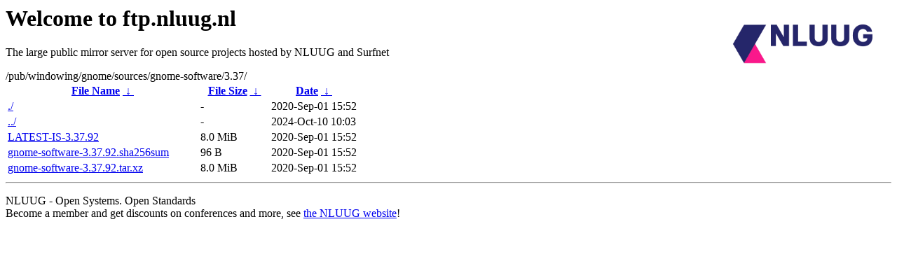

--- FILE ---
content_type: text/html
request_url: https://ftp.nluug.nl/pub/windowing/gnome/sources/gnome-software/3.37/?C=S;O=A
body_size: 569
content:
<A HREF="http://www.nluug.nl/"><img src="/.ignore_logo.webp" width=20% align=right alt="[NLUUG]"></A>

<H1>Welcome to ftp.nluug.nl</H1>
<P>The large public mirror server for open source projects hosted by NLUUG and Surfnet</P>
/pub/windowing/gnome/sources/gnome-software/3.37/</h1>
<table id="list"><thead><tr><th style="width:55%"><a href="?C=N&amp;O=A">File Name</a>&nbsp;<a href="?C=N&amp;O=D">&nbsp;&darr;&nbsp;</a></th><th style="width:20%"><a href="?C=S&amp;O=A">File Size</a>&nbsp;<a href="?C=S&amp;O=D">&nbsp;&darr;&nbsp;</a></th><th style="width:25%"><a href="?C=M&amp;O=A">Date</a>&nbsp;<a href="?C=M&amp;O=D">&nbsp;&darr;&nbsp;</a></th></tr></thead>
<tbody><tr><td class="link"><a href="./" title=".">./</a></td><td class="size">-</td><td class="date">2020-Sep-01 15:52</td></tr>
<tr><td class="link"><a href="../" title="..">../</a></td><td class="size">-</td><td class="date">2024-Oct-10 10:03</td></tr>
<tr><td class="link"><a href="LATEST-IS-3.37.92" title="LATEST-IS-3.37.92">LATEST-IS-3.37.92</a></td><td class="size">8.0 MiB</td><td class="date">2020-Sep-01 15:52</td></tr>
<tr><td class="link"><a href="gnome-software-3.37.92.sha256sum" title="gnome-software-3.37.92.sha256sum">gnome-software-3.37.92.sha256sum</a></td><td class="size">96 B</td><td class="date">2020-Sep-01 15:52</td></tr>
<tr><td class="link"><a href="gnome-software-3.37.92.tar.xz" title="gnome-software-3.37.92.tar.xz">gnome-software-3.37.92.tar.xz</a></td><td class="size">8.0 MiB</td><td class="date">2020-Sep-01 15:52</td></tr>
</tbody></table><hr>

<p>NLUUG - Open Systems. Open Standards
<br>
Become a member
and get discounts on conferences and more, see <a
href="http://www.nluug.nl/" target=_blank>the NLUUG website</a>!</p>
